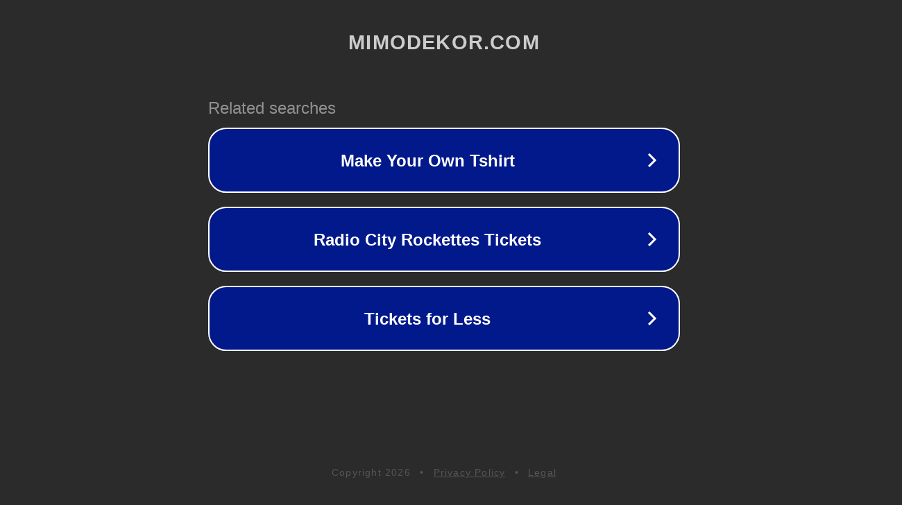

--- FILE ---
content_type: text/html; charset=utf-8
request_url: https://mimodekor.com/moshato-zsebes-pelenka-barimintas-kek-zold/termek/906/
body_size: 1114
content:
<!doctype html>
<html data-adblockkey="MFwwDQYJKoZIhvcNAQEBBQADSwAwSAJBANDrp2lz7AOmADaN8tA50LsWcjLFyQFcb/P2Txc58oYOeILb3vBw7J6f4pamkAQVSQuqYsKx3YzdUHCvbVZvFUsCAwEAAQ==_kiDcaonw6r3UEElbaBfxssPUsB8tU/Kxt69rVfAf+i4jFq9+/6kJCc0G+Zrnk9SsPysh3rYeerNfVhVVDho4uQ==" lang="en" style="background: #2B2B2B;">
<head>
    <meta charset="utf-8">
    <meta name="viewport" content="width=device-width, initial-scale=1">
    <link rel="icon" href="[data-uri]">
    <link rel="preconnect" href="https://www.google.com" crossorigin>
</head>
<body>
<div id="target" style="opacity: 0"></div>
<script>window.park = "[base64]";</script>
<script src="/bgxSsUlaO.js"></script>
</body>
</html>
